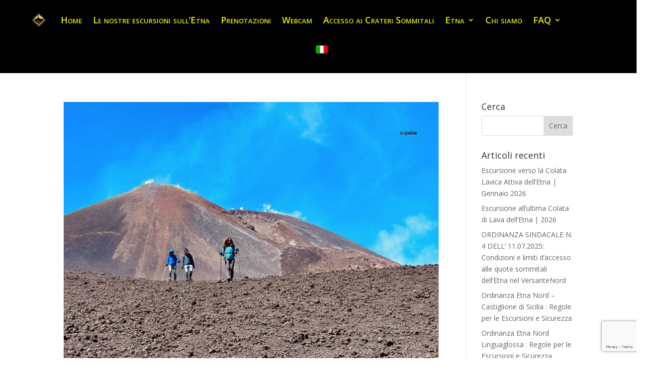

--- FILE ---
content_type: text/html; charset=utf-8
request_url: https://www.google.com/recaptcha/api2/anchor?ar=1&k=6Leaq_0UAAAAAHA-n6a30TuQf8mSq6v18L-Vzszp&co=aHR0cHM6Ly9ndWlkZXZ1bGNhbm9sb2dpY2hlZXRuYS5pdDo0NDM.&hl=en&v=PoyoqOPhxBO7pBk68S4YbpHZ&size=invisible&anchor-ms=20000&execute-ms=30000&cb=kiyc922zcim2
body_size: 48608
content:
<!DOCTYPE HTML><html dir="ltr" lang="en"><head><meta http-equiv="Content-Type" content="text/html; charset=UTF-8">
<meta http-equiv="X-UA-Compatible" content="IE=edge">
<title>reCAPTCHA</title>
<style type="text/css">
/* cyrillic-ext */
@font-face {
  font-family: 'Roboto';
  font-style: normal;
  font-weight: 400;
  font-stretch: 100%;
  src: url(//fonts.gstatic.com/s/roboto/v48/KFO7CnqEu92Fr1ME7kSn66aGLdTylUAMa3GUBHMdazTgWw.woff2) format('woff2');
  unicode-range: U+0460-052F, U+1C80-1C8A, U+20B4, U+2DE0-2DFF, U+A640-A69F, U+FE2E-FE2F;
}
/* cyrillic */
@font-face {
  font-family: 'Roboto';
  font-style: normal;
  font-weight: 400;
  font-stretch: 100%;
  src: url(//fonts.gstatic.com/s/roboto/v48/KFO7CnqEu92Fr1ME7kSn66aGLdTylUAMa3iUBHMdazTgWw.woff2) format('woff2');
  unicode-range: U+0301, U+0400-045F, U+0490-0491, U+04B0-04B1, U+2116;
}
/* greek-ext */
@font-face {
  font-family: 'Roboto';
  font-style: normal;
  font-weight: 400;
  font-stretch: 100%;
  src: url(//fonts.gstatic.com/s/roboto/v48/KFO7CnqEu92Fr1ME7kSn66aGLdTylUAMa3CUBHMdazTgWw.woff2) format('woff2');
  unicode-range: U+1F00-1FFF;
}
/* greek */
@font-face {
  font-family: 'Roboto';
  font-style: normal;
  font-weight: 400;
  font-stretch: 100%;
  src: url(//fonts.gstatic.com/s/roboto/v48/KFO7CnqEu92Fr1ME7kSn66aGLdTylUAMa3-UBHMdazTgWw.woff2) format('woff2');
  unicode-range: U+0370-0377, U+037A-037F, U+0384-038A, U+038C, U+038E-03A1, U+03A3-03FF;
}
/* math */
@font-face {
  font-family: 'Roboto';
  font-style: normal;
  font-weight: 400;
  font-stretch: 100%;
  src: url(//fonts.gstatic.com/s/roboto/v48/KFO7CnqEu92Fr1ME7kSn66aGLdTylUAMawCUBHMdazTgWw.woff2) format('woff2');
  unicode-range: U+0302-0303, U+0305, U+0307-0308, U+0310, U+0312, U+0315, U+031A, U+0326-0327, U+032C, U+032F-0330, U+0332-0333, U+0338, U+033A, U+0346, U+034D, U+0391-03A1, U+03A3-03A9, U+03B1-03C9, U+03D1, U+03D5-03D6, U+03F0-03F1, U+03F4-03F5, U+2016-2017, U+2034-2038, U+203C, U+2040, U+2043, U+2047, U+2050, U+2057, U+205F, U+2070-2071, U+2074-208E, U+2090-209C, U+20D0-20DC, U+20E1, U+20E5-20EF, U+2100-2112, U+2114-2115, U+2117-2121, U+2123-214F, U+2190, U+2192, U+2194-21AE, U+21B0-21E5, U+21F1-21F2, U+21F4-2211, U+2213-2214, U+2216-22FF, U+2308-230B, U+2310, U+2319, U+231C-2321, U+2336-237A, U+237C, U+2395, U+239B-23B7, U+23D0, U+23DC-23E1, U+2474-2475, U+25AF, U+25B3, U+25B7, U+25BD, U+25C1, U+25CA, U+25CC, U+25FB, U+266D-266F, U+27C0-27FF, U+2900-2AFF, U+2B0E-2B11, U+2B30-2B4C, U+2BFE, U+3030, U+FF5B, U+FF5D, U+1D400-1D7FF, U+1EE00-1EEFF;
}
/* symbols */
@font-face {
  font-family: 'Roboto';
  font-style: normal;
  font-weight: 400;
  font-stretch: 100%;
  src: url(//fonts.gstatic.com/s/roboto/v48/KFO7CnqEu92Fr1ME7kSn66aGLdTylUAMaxKUBHMdazTgWw.woff2) format('woff2');
  unicode-range: U+0001-000C, U+000E-001F, U+007F-009F, U+20DD-20E0, U+20E2-20E4, U+2150-218F, U+2190, U+2192, U+2194-2199, U+21AF, U+21E6-21F0, U+21F3, U+2218-2219, U+2299, U+22C4-22C6, U+2300-243F, U+2440-244A, U+2460-24FF, U+25A0-27BF, U+2800-28FF, U+2921-2922, U+2981, U+29BF, U+29EB, U+2B00-2BFF, U+4DC0-4DFF, U+FFF9-FFFB, U+10140-1018E, U+10190-1019C, U+101A0, U+101D0-101FD, U+102E0-102FB, U+10E60-10E7E, U+1D2C0-1D2D3, U+1D2E0-1D37F, U+1F000-1F0FF, U+1F100-1F1AD, U+1F1E6-1F1FF, U+1F30D-1F30F, U+1F315, U+1F31C, U+1F31E, U+1F320-1F32C, U+1F336, U+1F378, U+1F37D, U+1F382, U+1F393-1F39F, U+1F3A7-1F3A8, U+1F3AC-1F3AF, U+1F3C2, U+1F3C4-1F3C6, U+1F3CA-1F3CE, U+1F3D4-1F3E0, U+1F3ED, U+1F3F1-1F3F3, U+1F3F5-1F3F7, U+1F408, U+1F415, U+1F41F, U+1F426, U+1F43F, U+1F441-1F442, U+1F444, U+1F446-1F449, U+1F44C-1F44E, U+1F453, U+1F46A, U+1F47D, U+1F4A3, U+1F4B0, U+1F4B3, U+1F4B9, U+1F4BB, U+1F4BF, U+1F4C8-1F4CB, U+1F4D6, U+1F4DA, U+1F4DF, U+1F4E3-1F4E6, U+1F4EA-1F4ED, U+1F4F7, U+1F4F9-1F4FB, U+1F4FD-1F4FE, U+1F503, U+1F507-1F50B, U+1F50D, U+1F512-1F513, U+1F53E-1F54A, U+1F54F-1F5FA, U+1F610, U+1F650-1F67F, U+1F687, U+1F68D, U+1F691, U+1F694, U+1F698, U+1F6AD, U+1F6B2, U+1F6B9-1F6BA, U+1F6BC, U+1F6C6-1F6CF, U+1F6D3-1F6D7, U+1F6E0-1F6EA, U+1F6F0-1F6F3, U+1F6F7-1F6FC, U+1F700-1F7FF, U+1F800-1F80B, U+1F810-1F847, U+1F850-1F859, U+1F860-1F887, U+1F890-1F8AD, U+1F8B0-1F8BB, U+1F8C0-1F8C1, U+1F900-1F90B, U+1F93B, U+1F946, U+1F984, U+1F996, U+1F9E9, U+1FA00-1FA6F, U+1FA70-1FA7C, U+1FA80-1FA89, U+1FA8F-1FAC6, U+1FACE-1FADC, U+1FADF-1FAE9, U+1FAF0-1FAF8, U+1FB00-1FBFF;
}
/* vietnamese */
@font-face {
  font-family: 'Roboto';
  font-style: normal;
  font-weight: 400;
  font-stretch: 100%;
  src: url(//fonts.gstatic.com/s/roboto/v48/KFO7CnqEu92Fr1ME7kSn66aGLdTylUAMa3OUBHMdazTgWw.woff2) format('woff2');
  unicode-range: U+0102-0103, U+0110-0111, U+0128-0129, U+0168-0169, U+01A0-01A1, U+01AF-01B0, U+0300-0301, U+0303-0304, U+0308-0309, U+0323, U+0329, U+1EA0-1EF9, U+20AB;
}
/* latin-ext */
@font-face {
  font-family: 'Roboto';
  font-style: normal;
  font-weight: 400;
  font-stretch: 100%;
  src: url(//fonts.gstatic.com/s/roboto/v48/KFO7CnqEu92Fr1ME7kSn66aGLdTylUAMa3KUBHMdazTgWw.woff2) format('woff2');
  unicode-range: U+0100-02BA, U+02BD-02C5, U+02C7-02CC, U+02CE-02D7, U+02DD-02FF, U+0304, U+0308, U+0329, U+1D00-1DBF, U+1E00-1E9F, U+1EF2-1EFF, U+2020, U+20A0-20AB, U+20AD-20C0, U+2113, U+2C60-2C7F, U+A720-A7FF;
}
/* latin */
@font-face {
  font-family: 'Roboto';
  font-style: normal;
  font-weight: 400;
  font-stretch: 100%;
  src: url(//fonts.gstatic.com/s/roboto/v48/KFO7CnqEu92Fr1ME7kSn66aGLdTylUAMa3yUBHMdazQ.woff2) format('woff2');
  unicode-range: U+0000-00FF, U+0131, U+0152-0153, U+02BB-02BC, U+02C6, U+02DA, U+02DC, U+0304, U+0308, U+0329, U+2000-206F, U+20AC, U+2122, U+2191, U+2193, U+2212, U+2215, U+FEFF, U+FFFD;
}
/* cyrillic-ext */
@font-face {
  font-family: 'Roboto';
  font-style: normal;
  font-weight: 500;
  font-stretch: 100%;
  src: url(//fonts.gstatic.com/s/roboto/v48/KFO7CnqEu92Fr1ME7kSn66aGLdTylUAMa3GUBHMdazTgWw.woff2) format('woff2');
  unicode-range: U+0460-052F, U+1C80-1C8A, U+20B4, U+2DE0-2DFF, U+A640-A69F, U+FE2E-FE2F;
}
/* cyrillic */
@font-face {
  font-family: 'Roboto';
  font-style: normal;
  font-weight: 500;
  font-stretch: 100%;
  src: url(//fonts.gstatic.com/s/roboto/v48/KFO7CnqEu92Fr1ME7kSn66aGLdTylUAMa3iUBHMdazTgWw.woff2) format('woff2');
  unicode-range: U+0301, U+0400-045F, U+0490-0491, U+04B0-04B1, U+2116;
}
/* greek-ext */
@font-face {
  font-family: 'Roboto';
  font-style: normal;
  font-weight: 500;
  font-stretch: 100%;
  src: url(//fonts.gstatic.com/s/roboto/v48/KFO7CnqEu92Fr1ME7kSn66aGLdTylUAMa3CUBHMdazTgWw.woff2) format('woff2');
  unicode-range: U+1F00-1FFF;
}
/* greek */
@font-face {
  font-family: 'Roboto';
  font-style: normal;
  font-weight: 500;
  font-stretch: 100%;
  src: url(//fonts.gstatic.com/s/roboto/v48/KFO7CnqEu92Fr1ME7kSn66aGLdTylUAMa3-UBHMdazTgWw.woff2) format('woff2');
  unicode-range: U+0370-0377, U+037A-037F, U+0384-038A, U+038C, U+038E-03A1, U+03A3-03FF;
}
/* math */
@font-face {
  font-family: 'Roboto';
  font-style: normal;
  font-weight: 500;
  font-stretch: 100%;
  src: url(//fonts.gstatic.com/s/roboto/v48/KFO7CnqEu92Fr1ME7kSn66aGLdTylUAMawCUBHMdazTgWw.woff2) format('woff2');
  unicode-range: U+0302-0303, U+0305, U+0307-0308, U+0310, U+0312, U+0315, U+031A, U+0326-0327, U+032C, U+032F-0330, U+0332-0333, U+0338, U+033A, U+0346, U+034D, U+0391-03A1, U+03A3-03A9, U+03B1-03C9, U+03D1, U+03D5-03D6, U+03F0-03F1, U+03F4-03F5, U+2016-2017, U+2034-2038, U+203C, U+2040, U+2043, U+2047, U+2050, U+2057, U+205F, U+2070-2071, U+2074-208E, U+2090-209C, U+20D0-20DC, U+20E1, U+20E5-20EF, U+2100-2112, U+2114-2115, U+2117-2121, U+2123-214F, U+2190, U+2192, U+2194-21AE, U+21B0-21E5, U+21F1-21F2, U+21F4-2211, U+2213-2214, U+2216-22FF, U+2308-230B, U+2310, U+2319, U+231C-2321, U+2336-237A, U+237C, U+2395, U+239B-23B7, U+23D0, U+23DC-23E1, U+2474-2475, U+25AF, U+25B3, U+25B7, U+25BD, U+25C1, U+25CA, U+25CC, U+25FB, U+266D-266F, U+27C0-27FF, U+2900-2AFF, U+2B0E-2B11, U+2B30-2B4C, U+2BFE, U+3030, U+FF5B, U+FF5D, U+1D400-1D7FF, U+1EE00-1EEFF;
}
/* symbols */
@font-face {
  font-family: 'Roboto';
  font-style: normal;
  font-weight: 500;
  font-stretch: 100%;
  src: url(//fonts.gstatic.com/s/roboto/v48/KFO7CnqEu92Fr1ME7kSn66aGLdTylUAMaxKUBHMdazTgWw.woff2) format('woff2');
  unicode-range: U+0001-000C, U+000E-001F, U+007F-009F, U+20DD-20E0, U+20E2-20E4, U+2150-218F, U+2190, U+2192, U+2194-2199, U+21AF, U+21E6-21F0, U+21F3, U+2218-2219, U+2299, U+22C4-22C6, U+2300-243F, U+2440-244A, U+2460-24FF, U+25A0-27BF, U+2800-28FF, U+2921-2922, U+2981, U+29BF, U+29EB, U+2B00-2BFF, U+4DC0-4DFF, U+FFF9-FFFB, U+10140-1018E, U+10190-1019C, U+101A0, U+101D0-101FD, U+102E0-102FB, U+10E60-10E7E, U+1D2C0-1D2D3, U+1D2E0-1D37F, U+1F000-1F0FF, U+1F100-1F1AD, U+1F1E6-1F1FF, U+1F30D-1F30F, U+1F315, U+1F31C, U+1F31E, U+1F320-1F32C, U+1F336, U+1F378, U+1F37D, U+1F382, U+1F393-1F39F, U+1F3A7-1F3A8, U+1F3AC-1F3AF, U+1F3C2, U+1F3C4-1F3C6, U+1F3CA-1F3CE, U+1F3D4-1F3E0, U+1F3ED, U+1F3F1-1F3F3, U+1F3F5-1F3F7, U+1F408, U+1F415, U+1F41F, U+1F426, U+1F43F, U+1F441-1F442, U+1F444, U+1F446-1F449, U+1F44C-1F44E, U+1F453, U+1F46A, U+1F47D, U+1F4A3, U+1F4B0, U+1F4B3, U+1F4B9, U+1F4BB, U+1F4BF, U+1F4C8-1F4CB, U+1F4D6, U+1F4DA, U+1F4DF, U+1F4E3-1F4E6, U+1F4EA-1F4ED, U+1F4F7, U+1F4F9-1F4FB, U+1F4FD-1F4FE, U+1F503, U+1F507-1F50B, U+1F50D, U+1F512-1F513, U+1F53E-1F54A, U+1F54F-1F5FA, U+1F610, U+1F650-1F67F, U+1F687, U+1F68D, U+1F691, U+1F694, U+1F698, U+1F6AD, U+1F6B2, U+1F6B9-1F6BA, U+1F6BC, U+1F6C6-1F6CF, U+1F6D3-1F6D7, U+1F6E0-1F6EA, U+1F6F0-1F6F3, U+1F6F7-1F6FC, U+1F700-1F7FF, U+1F800-1F80B, U+1F810-1F847, U+1F850-1F859, U+1F860-1F887, U+1F890-1F8AD, U+1F8B0-1F8BB, U+1F8C0-1F8C1, U+1F900-1F90B, U+1F93B, U+1F946, U+1F984, U+1F996, U+1F9E9, U+1FA00-1FA6F, U+1FA70-1FA7C, U+1FA80-1FA89, U+1FA8F-1FAC6, U+1FACE-1FADC, U+1FADF-1FAE9, U+1FAF0-1FAF8, U+1FB00-1FBFF;
}
/* vietnamese */
@font-face {
  font-family: 'Roboto';
  font-style: normal;
  font-weight: 500;
  font-stretch: 100%;
  src: url(//fonts.gstatic.com/s/roboto/v48/KFO7CnqEu92Fr1ME7kSn66aGLdTylUAMa3OUBHMdazTgWw.woff2) format('woff2');
  unicode-range: U+0102-0103, U+0110-0111, U+0128-0129, U+0168-0169, U+01A0-01A1, U+01AF-01B0, U+0300-0301, U+0303-0304, U+0308-0309, U+0323, U+0329, U+1EA0-1EF9, U+20AB;
}
/* latin-ext */
@font-face {
  font-family: 'Roboto';
  font-style: normal;
  font-weight: 500;
  font-stretch: 100%;
  src: url(//fonts.gstatic.com/s/roboto/v48/KFO7CnqEu92Fr1ME7kSn66aGLdTylUAMa3KUBHMdazTgWw.woff2) format('woff2');
  unicode-range: U+0100-02BA, U+02BD-02C5, U+02C7-02CC, U+02CE-02D7, U+02DD-02FF, U+0304, U+0308, U+0329, U+1D00-1DBF, U+1E00-1E9F, U+1EF2-1EFF, U+2020, U+20A0-20AB, U+20AD-20C0, U+2113, U+2C60-2C7F, U+A720-A7FF;
}
/* latin */
@font-face {
  font-family: 'Roboto';
  font-style: normal;
  font-weight: 500;
  font-stretch: 100%;
  src: url(//fonts.gstatic.com/s/roboto/v48/KFO7CnqEu92Fr1ME7kSn66aGLdTylUAMa3yUBHMdazQ.woff2) format('woff2');
  unicode-range: U+0000-00FF, U+0131, U+0152-0153, U+02BB-02BC, U+02C6, U+02DA, U+02DC, U+0304, U+0308, U+0329, U+2000-206F, U+20AC, U+2122, U+2191, U+2193, U+2212, U+2215, U+FEFF, U+FFFD;
}
/* cyrillic-ext */
@font-face {
  font-family: 'Roboto';
  font-style: normal;
  font-weight: 900;
  font-stretch: 100%;
  src: url(//fonts.gstatic.com/s/roboto/v48/KFO7CnqEu92Fr1ME7kSn66aGLdTylUAMa3GUBHMdazTgWw.woff2) format('woff2');
  unicode-range: U+0460-052F, U+1C80-1C8A, U+20B4, U+2DE0-2DFF, U+A640-A69F, U+FE2E-FE2F;
}
/* cyrillic */
@font-face {
  font-family: 'Roboto';
  font-style: normal;
  font-weight: 900;
  font-stretch: 100%;
  src: url(//fonts.gstatic.com/s/roboto/v48/KFO7CnqEu92Fr1ME7kSn66aGLdTylUAMa3iUBHMdazTgWw.woff2) format('woff2');
  unicode-range: U+0301, U+0400-045F, U+0490-0491, U+04B0-04B1, U+2116;
}
/* greek-ext */
@font-face {
  font-family: 'Roboto';
  font-style: normal;
  font-weight: 900;
  font-stretch: 100%;
  src: url(//fonts.gstatic.com/s/roboto/v48/KFO7CnqEu92Fr1ME7kSn66aGLdTylUAMa3CUBHMdazTgWw.woff2) format('woff2');
  unicode-range: U+1F00-1FFF;
}
/* greek */
@font-face {
  font-family: 'Roboto';
  font-style: normal;
  font-weight: 900;
  font-stretch: 100%;
  src: url(//fonts.gstatic.com/s/roboto/v48/KFO7CnqEu92Fr1ME7kSn66aGLdTylUAMa3-UBHMdazTgWw.woff2) format('woff2');
  unicode-range: U+0370-0377, U+037A-037F, U+0384-038A, U+038C, U+038E-03A1, U+03A3-03FF;
}
/* math */
@font-face {
  font-family: 'Roboto';
  font-style: normal;
  font-weight: 900;
  font-stretch: 100%;
  src: url(//fonts.gstatic.com/s/roboto/v48/KFO7CnqEu92Fr1ME7kSn66aGLdTylUAMawCUBHMdazTgWw.woff2) format('woff2');
  unicode-range: U+0302-0303, U+0305, U+0307-0308, U+0310, U+0312, U+0315, U+031A, U+0326-0327, U+032C, U+032F-0330, U+0332-0333, U+0338, U+033A, U+0346, U+034D, U+0391-03A1, U+03A3-03A9, U+03B1-03C9, U+03D1, U+03D5-03D6, U+03F0-03F1, U+03F4-03F5, U+2016-2017, U+2034-2038, U+203C, U+2040, U+2043, U+2047, U+2050, U+2057, U+205F, U+2070-2071, U+2074-208E, U+2090-209C, U+20D0-20DC, U+20E1, U+20E5-20EF, U+2100-2112, U+2114-2115, U+2117-2121, U+2123-214F, U+2190, U+2192, U+2194-21AE, U+21B0-21E5, U+21F1-21F2, U+21F4-2211, U+2213-2214, U+2216-22FF, U+2308-230B, U+2310, U+2319, U+231C-2321, U+2336-237A, U+237C, U+2395, U+239B-23B7, U+23D0, U+23DC-23E1, U+2474-2475, U+25AF, U+25B3, U+25B7, U+25BD, U+25C1, U+25CA, U+25CC, U+25FB, U+266D-266F, U+27C0-27FF, U+2900-2AFF, U+2B0E-2B11, U+2B30-2B4C, U+2BFE, U+3030, U+FF5B, U+FF5D, U+1D400-1D7FF, U+1EE00-1EEFF;
}
/* symbols */
@font-face {
  font-family: 'Roboto';
  font-style: normal;
  font-weight: 900;
  font-stretch: 100%;
  src: url(//fonts.gstatic.com/s/roboto/v48/KFO7CnqEu92Fr1ME7kSn66aGLdTylUAMaxKUBHMdazTgWw.woff2) format('woff2');
  unicode-range: U+0001-000C, U+000E-001F, U+007F-009F, U+20DD-20E0, U+20E2-20E4, U+2150-218F, U+2190, U+2192, U+2194-2199, U+21AF, U+21E6-21F0, U+21F3, U+2218-2219, U+2299, U+22C4-22C6, U+2300-243F, U+2440-244A, U+2460-24FF, U+25A0-27BF, U+2800-28FF, U+2921-2922, U+2981, U+29BF, U+29EB, U+2B00-2BFF, U+4DC0-4DFF, U+FFF9-FFFB, U+10140-1018E, U+10190-1019C, U+101A0, U+101D0-101FD, U+102E0-102FB, U+10E60-10E7E, U+1D2C0-1D2D3, U+1D2E0-1D37F, U+1F000-1F0FF, U+1F100-1F1AD, U+1F1E6-1F1FF, U+1F30D-1F30F, U+1F315, U+1F31C, U+1F31E, U+1F320-1F32C, U+1F336, U+1F378, U+1F37D, U+1F382, U+1F393-1F39F, U+1F3A7-1F3A8, U+1F3AC-1F3AF, U+1F3C2, U+1F3C4-1F3C6, U+1F3CA-1F3CE, U+1F3D4-1F3E0, U+1F3ED, U+1F3F1-1F3F3, U+1F3F5-1F3F7, U+1F408, U+1F415, U+1F41F, U+1F426, U+1F43F, U+1F441-1F442, U+1F444, U+1F446-1F449, U+1F44C-1F44E, U+1F453, U+1F46A, U+1F47D, U+1F4A3, U+1F4B0, U+1F4B3, U+1F4B9, U+1F4BB, U+1F4BF, U+1F4C8-1F4CB, U+1F4D6, U+1F4DA, U+1F4DF, U+1F4E3-1F4E6, U+1F4EA-1F4ED, U+1F4F7, U+1F4F9-1F4FB, U+1F4FD-1F4FE, U+1F503, U+1F507-1F50B, U+1F50D, U+1F512-1F513, U+1F53E-1F54A, U+1F54F-1F5FA, U+1F610, U+1F650-1F67F, U+1F687, U+1F68D, U+1F691, U+1F694, U+1F698, U+1F6AD, U+1F6B2, U+1F6B9-1F6BA, U+1F6BC, U+1F6C6-1F6CF, U+1F6D3-1F6D7, U+1F6E0-1F6EA, U+1F6F0-1F6F3, U+1F6F7-1F6FC, U+1F700-1F7FF, U+1F800-1F80B, U+1F810-1F847, U+1F850-1F859, U+1F860-1F887, U+1F890-1F8AD, U+1F8B0-1F8BB, U+1F8C0-1F8C1, U+1F900-1F90B, U+1F93B, U+1F946, U+1F984, U+1F996, U+1F9E9, U+1FA00-1FA6F, U+1FA70-1FA7C, U+1FA80-1FA89, U+1FA8F-1FAC6, U+1FACE-1FADC, U+1FADF-1FAE9, U+1FAF0-1FAF8, U+1FB00-1FBFF;
}
/* vietnamese */
@font-face {
  font-family: 'Roboto';
  font-style: normal;
  font-weight: 900;
  font-stretch: 100%;
  src: url(//fonts.gstatic.com/s/roboto/v48/KFO7CnqEu92Fr1ME7kSn66aGLdTylUAMa3OUBHMdazTgWw.woff2) format('woff2');
  unicode-range: U+0102-0103, U+0110-0111, U+0128-0129, U+0168-0169, U+01A0-01A1, U+01AF-01B0, U+0300-0301, U+0303-0304, U+0308-0309, U+0323, U+0329, U+1EA0-1EF9, U+20AB;
}
/* latin-ext */
@font-face {
  font-family: 'Roboto';
  font-style: normal;
  font-weight: 900;
  font-stretch: 100%;
  src: url(//fonts.gstatic.com/s/roboto/v48/KFO7CnqEu92Fr1ME7kSn66aGLdTylUAMa3KUBHMdazTgWw.woff2) format('woff2');
  unicode-range: U+0100-02BA, U+02BD-02C5, U+02C7-02CC, U+02CE-02D7, U+02DD-02FF, U+0304, U+0308, U+0329, U+1D00-1DBF, U+1E00-1E9F, U+1EF2-1EFF, U+2020, U+20A0-20AB, U+20AD-20C0, U+2113, U+2C60-2C7F, U+A720-A7FF;
}
/* latin */
@font-face {
  font-family: 'Roboto';
  font-style: normal;
  font-weight: 900;
  font-stretch: 100%;
  src: url(//fonts.gstatic.com/s/roboto/v48/KFO7CnqEu92Fr1ME7kSn66aGLdTylUAMa3yUBHMdazQ.woff2) format('woff2');
  unicode-range: U+0000-00FF, U+0131, U+0152-0153, U+02BB-02BC, U+02C6, U+02DA, U+02DC, U+0304, U+0308, U+0329, U+2000-206F, U+20AC, U+2122, U+2191, U+2193, U+2212, U+2215, U+FEFF, U+FFFD;
}

</style>
<link rel="stylesheet" type="text/css" href="https://www.gstatic.com/recaptcha/releases/PoyoqOPhxBO7pBk68S4YbpHZ/styles__ltr.css">
<script nonce="_BgvwWCVMEjV9c2eye7YOw" type="text/javascript">window['__recaptcha_api'] = 'https://www.google.com/recaptcha/api2/';</script>
<script type="text/javascript" src="https://www.gstatic.com/recaptcha/releases/PoyoqOPhxBO7pBk68S4YbpHZ/recaptcha__en.js" nonce="_BgvwWCVMEjV9c2eye7YOw">
      
    </script></head>
<body><div id="rc-anchor-alert" class="rc-anchor-alert"></div>
<input type="hidden" id="recaptcha-token" value="[base64]">
<script type="text/javascript" nonce="_BgvwWCVMEjV9c2eye7YOw">
      recaptcha.anchor.Main.init("[\x22ainput\x22,[\x22bgdata\x22,\x22\x22,\[base64]/[base64]/[base64]/bmV3IHJbeF0oY1swXSk6RT09Mj9uZXcgclt4XShjWzBdLGNbMV0pOkU9PTM/bmV3IHJbeF0oY1swXSxjWzFdLGNbMl0pOkU9PTQ/[base64]/[base64]/[base64]/[base64]/[base64]/[base64]/[base64]/[base64]\x22,\[base64]\\u003d\\u003d\x22,\x22KMOxPUDDiyFSw4NEwprDusKPS3zCnHBHIMOBwqDDlMOhXcO+w6PCjEnDozEvT8KEUAttU8KyWcKkwp47w4EzwpPCkcKNw6LClE4yw5zCkndLVMOowoICE8KsN0AzTsOqw6TDl8Okw6vCqWLCkMK7wr3Dp1DDhkPDsBHDncKePEXDhiLCjwHDizd/wr1KwqV2wrDDrAcHwqjCsmtPw7vDmD7Ck0fCphrDpMKSw441w7jDosKGFAzCrnjDjwdKA0LDuMORwo7ClMOgF8KIw50nwpbDuT43w5HCgmlDbMKAw73CmMKqIMKKwoI+wr3DgMO/SMKlwonCvD/CqMORIXZKCxV9w6LCgQXCgsKJwq5ow43Ct8KhwqPCt8KQw6E1Kh4EwowGwrBJGAoHUcKyI27CnQlZc8ONwrgZw6BvwpvCtw3CmsKiMGfDpcKTwrBew580DsOSwo3CoXZQC8KMwqJ2RmfCpC92w5/DtxvDnsKbCcKwMMKaF8Onw7giwo3CisO+OMOewq3CosOXWncNwoYowqzDh8OBRcOTwqV5wpXDocKewqUsfXXCjMKEccOICsO+TGNDw7VLZW01woXDicK7wqhdRsK4DMOoOsK1wrDDtF7CiTJNw4zDqsO8w7HDmzvCjlo5w5UmZWbCtyN5RsOdw5hfw5/[base64]/IsOkeFQywr7CqkoRw7YewrE7wpvCqCLDuMKKCsKvw784VDIzK8ORS8KMGnTCpEZzw7MUblFzw7zCvcK+flDCnWjCp8KQCV7DpMO9ZC9iE8Kiw73CnDR4w5jDnsKLw6XCjE8lWcOCfx0tYh0Jw4w/c1ZscMKyw49tLWhuXWPDhcKtw5fCh8K4w6tCbQguwrDCkjrClivDh8OLwqwaPMOlEXxdw51QNsKnwpguKcOaw40uwpbDmUzCksOnOcOCX8KjNsKSccK7V8OiwrwJNRLDg1TDlBgCwrt7wpI3HW4kHMKOL8ORGcOqTMO8ZsOFwrnCgV/CgsKgwq0ccMO2KsKbwqEzNMKbfMOcwq3DuSIswoEQbQPDg8KAasOXDMOtwqFjw6HCp8OLBQZOSsKYM8OLXMKkMgBeIMKFw6bCpjvDlMOswo5tD8KxMF4qZMO3wq3DhcODZMOHw7YgIcOMw4ooUGXDgWfDvMOEwrg0asK9w68YPyJjwogXN8OQI8O4w6Qpa8KdCDc+wo/CvsKIwrpcw7TDrcKMHUPCp2bCnFIQYcKbw78FwrbCmWsScHk/aGwJwrgGG11JO8OREW8wKmDCssKxJ8Kkwo/[base64]/wo/DvMKxw4jCncKZw5Mjwp/CusKewoJpGyhKDRUhbw/CiBpJAjQHcTNQwrEzw5gaScOKw48XCz/Do8O9EMK/[base64]/DqlfDnE7CkMKoBsKOMBfCpcKyB2nCp8KZEMOvw5Avw7M1f0YLw4QJHT7CrcKXw7jDg0dpwoJWSMKSFcOtG8K1wrkuIEldw7PDqcKMK8KDw5PChMOxWmdtSsK1w7/DgMK1w7/[base64]/DhsOhb8KZU8OhSmMYwrFgwpk2w73Cl0IrAWzDjV5/J31Aw7tvOxItwpFlSxvDlsKtQgUmNRwww7HDhCRgRMKMw5Mkw4vCsMO9Mwkzw4/Dj2VFw7olRVfCmU5nP8OBw4k1w5XCssOUdsONEyTDvEp+wrTCtMKObEABw77ChXQVw6DCl13DgcK8wqs7BMK3woBoQMOELDrDsR1Gwplpw78yw7LDkSzDosOuFX/[base64]/DtMKyPFVtw7Zfw5zDjUTCpHxiI03CgcKAK8KkwpVbTxJyRiUCOsO3w6EKFsKGA8OcFWEZw6jDo8OYwrA8BDzCkE/CoMK3FTR/R8KDSRrCg2DClmZwfzkcw5jCksKNwpvCt1bDo8OIwqwqLMK/w6bCsWPCmsKXd8Kqw4AHEMK4wrHDv3XDtxLCksK5wq/[base64]/c8Kcw4Igw6vCnMO7w6bDnwnCqwLDhT4rCsKywq0Iwr0Rw44AecOCQcO9wq3DpMOZZzvCl3TDvsOhw6vCiHnCqMKFwp1HwoVVwqAZwqt/csOTc1TCjcK3R2VTe8K/w6AFaUVvwpwdwrTDojJaS8O/woQdw7VKLsOnY8KBwrPDpsKaaSLCvybCgQPDucK9MMOxwpQrESLCnxXCosOSwqvDtsKOw7/CgFHCrsOXw5/DjsOuwqzCqcOAJ8KWOmA9KRvCgcKNw4DDmzBldjhgEMOnMzomw6nDkWbDm8OewqbDtsOpw6PDhUPDiAdQw6TCjxjDgVYOw7DCnsKqd8KRw7rDtcOlw50cwqkow5LDkWkbw5UYw6cMZ8KowrDDjcK/FMOvwrLDkA/[base64]/Cggkkw7UkK8KwwobClzbCnMKRQjXDksKiwpPCmsOXPsKKw6bCsMOnw5HCsxPCq3JmwpLCoMONwronwr4Xw7XCtMKZw7E7UcKuC8O4XMKNw5DDmn4IZh0Cw6XCiG0qwpDCnMOAw5lEHMO6w5AXw6HCpMKuwpRiwpA1OiwEK8KTw48cw7hjZE3Du8K/CyElw40uA2XCr8Onw7cRdMKawrLDjXMAwpNrwrTCuUzDqHp9w6nDryYYEWtEBVROUcKewq8UwpouXcO6w7ArwoFDITrCksK6w6lvw7dSNsOdw5DDsDwzwrnDmDnDqjBXHEM0w6QoZMK/BcK0w7kkw7IOB8O7w7DDqE3CrTbDrcOZw57CpcKjUizDiCDCjwxxwopdw58eBDAWw7PDrsKfDFlOUMOfw41gMHYGwptSEjPCuXp8Q8OAwo0Zw6ZCN8O/K8KATEFuw47CszkKABUmAcO6w6MXLMOMw5bCh3cfwo3CtMOsw411w4JNwoHCqsKBwojCs8O+F23Cp8KTwotFwrV4wqh/[base64]/fUcUw4/DtFHDo2PDrV0dwqdrw50hw416w6fCrwDClHDDqh5CwqYlw4wKwpXDi8KOwq/Cn8OeAVfDvsOATBsHwqpxwrRnwoB8w64OElkLw4rDpMOjw4jCv8Kzwp9rWHJSwrcATXvCuMOpwqfCjcKaw78Bw68nXFBSK3R4IQB/w7hiwq/[base64]/DkFhVQw7Co8KYw7Iqwo0SFcOqQcKzw6vCgMK8KEzCv8ORa8K1fAcdLMOnayxgP8Oaw6ZLw73DuRrDvzPDtx1KOw5TWMK1wrHCsMKxegLCp8K0P8O5BsOkwq3DmA50MS9DwrHDpMOewpVxw4/DnlXCk1LDhEMHw7DCjW/DvzjDmUAiw6EPJ3t8wojDgBHCo8OdwoHDpSrDosOkEsOGTcK9w4EgUGRQw5lPw6kPcRfCo2/CoFDDiyjCgS7CoMKuC8OHw5Qxwo/DkFzDgMOmwr9xw5/DhsO4UyBuMsKcN8KfwpkYw7Iww6AjO2HDiR7CksOuWBvCvcOcTUxuw51AbsKRw4Q3w4pDXGwQw5rDtzLDuHnDl8KHGsKbKWHDhTdkccKow5nDvcOVwoLChi9oBgzDhULCnMO6w7vClSHCsR/CisKYWhLDsXfDtXDDjyfCimrDoMKEw7Q6ZcK4Y1XCm2prLAvCmcKOw61AwqohQcOewpUowqbCkcKHw4dwwpnCl8Ofw6rCmU7DpTkUw7jDhiPCuysca3owQF4Aw45SS8Omw6d/w4pCwrbDlCTDmFthBBdAw5DCscO5OSMIw5/[base64]/dH3DssKMa8ORwrzDgTHCiRMZwqfCmsKdwpjCqFfDiVrDvcOSPcOBEERubMONw5DDnsKfw4cww4fDoMO6IsOpw7Iqwqw7dXHDtcKPwosdewEwwoRyFkXCvjDCpVrCgwtewqcKSMKuw77DpU95w7xiK37Ctz/CnsKvAVRLw78IaMKkwokxfMK9w6sXSFvCghfDuTxaw6rDsMKqw4N/w4BzD1jDucKGwo/Cri8+wqbDjSfDk8OgfSR2w4woN8OOwrcuL8OiWcKDYMKNwo/[base64]/CjBTDjDxLc8OtQMO9w40bezc/GcKiwrnCmDYrccKYw4lMO8KTGcOawo4twpM/wogMw4fDpWTCi8OiIsKmCMO1BA/Dp8Kvw6pxHzHDhXBpwpAWw67CpSwHw5I6HENIVWvCsQItWcK1EsK2w4RObcOcwqLCu8O4wp10NgTCv8OPw7HDn8K2BMK/Kz89KFN9woI/w5UXw5ZtwrTCtT/CrMKow7IwwrB0KMO7Di7Ctxp5wrLCucOcwp3CuS/Ch107c8K1TcKnJcOgYsKmD1DDnRoNJCwUUE7Dqz5BwqLCnsOoQ8KSwrAsQ8ObeMO8FMKOS2ZHaQFsLgTDhXodwp50w4jDgF1yR8Ktw5TDmMOIGsKww7FiBUwSEsOhwo7Cvx/DuT7CqMOzZE8QwqsSwoVhbMK8cjbCg8ORw7LCuiDCuVhfw7/DkVzClwnCnwJUwrbDssOlwpQ7w7QJbMKlN37CvsKwNcOHwqjDhAw0wqrDpsK5LzkPWsOhIlsTTcOjZmvDgcONw5TDvHoQaD8ow7/[base64]/DtU/[base64]/CtTfCmHh6bMOXw4kmLz7CvsKXLMKWdsOaSRtLN13Cm8OAVhgPWMKJbcOww5orOErDqWNPGTdqwol7w4o5V8KVVMOkw5fDqinCp3BXVinDvTzDo8OlJsKvREFAw4ooIiTDgEg6wrduw6bDqsKVFEzCsG/DpsKFTsKKQcOmw7sVfcO9D8KUWnvDjwJCHMOswpTCnCILwpbCp8OUbMKvbcKCAGlew5Zpwrxow4kfKyIEfVfCiynCk8K3ISMEw4nCiMOjwqjChjJEw5I7wqvDtArCgAZfw5rCqcKYEcK6IsKBw5s3OsK7wrxOwpjCjsKDMSldW8KpN8K8w63Ckk8awoluwr/Cl2jCnw1FTcK5w5w4wo80CV/[base64]/[base64]/w5pOSxDCjcKILyMxTFXChsO4w4/ClMKUfVBoVMOLGMOtwr8ewpo5UGzDtMKpwpkPwovDkUXDhXjDr8KhV8KsfBEMXcKDwpA/w6/DhzjDlsK2TcOnB0rDqcKqUcOnwol9bG0oV1c1X8ORdSHCqMOJZcKqwrzDmsOVSsO/w7RMw5XCsMKpw5VnwooJecOkMxV1w7Nhc8ONw7VrwqxPwrjDncKsw4jCiCjCsMK/T8KEHC14aWxgXcKLZcOpw49Tw4bCvMOVwrXCq8KMwo3Cvn98dC4WKQN9fyNDw5TChMKHDcKddD3Ct0DDksOywpnDhTLDtcKawrRxEjvDhhxvwo1VFMO5w78AwpBkM3zDh8OaDcKswr9NYRA+w4nCqcORRQ/CmMOKwqHDg0/DhsK1Bn4Mwp5Lw4RANsOJwq5Dc1/ChkV1w48EY8OYV23CoRfDsTPCgXRvLsKTMMKmX8OlfcOaQcKbw69QIGlUIzzDtcOKf2nDuMKgw6XDlivCr8Ocw6VgaAvDg27Cm20jwpZ/dsKZYMONwoNlFWIPQsORw6Zde8KTSBPDmXjDpxshPGwVTMKBwo1zUcKIwr1pwpVlw7DCqFcpwptRWDjDkcOEWMOrKAHDlypNNmjDtGbCh8O6WsOIDTsXEGbCpsOWwqfCtHzCgWc5w7nCnx/[base64]/CrcKGTsKtwr/CjsOYw7pAwp1MA8OeFMKMG8OkwoHCk8KDwqHDnETCiyrDscKxYMKhw7TCjsKjcMOiw6YPHzzChT/[base64]/Cg13CiMKRw7Mawp3ChsKuOzkYK3VUwpXCrlBMBzXCnH1PwrDDq8KYw5tBE8OPw69ZwpZRwrhGV2rCpMKfwq9oVcKYwoggbMKNwqF8w4/Ck39EFcKMw7rCjsODw44FwpTDoQbCjX8mKQ4iVUvDp8KHwpRDRloSw7rDj8K9wrLCoWfCp8OjUHIkwo/DnGc3LMKxwrPDsMOKdcO7JMO1wofDpXJUHGjDgELDrMOTwprDulvCi8OvIzvCk8Kjw6EJWXvCuWjDrR7DgAnDvAoiw6fCjn9Tb2ACEsK/UwEpWDzDjMKDQHgqbcOMEMO5woMjw7FTcMKkfVcWwqHCqsKJHwjDssKICcKYw68Xwp8NZD11wqPCmDfCoTREw7Ztw6geDsOfwoFIZAvDhMKaJnBiw57CssKvw5TDlMOiwojCpU/DuDzCkE7Co0jDl8KsRkjClncUJMKOw4Qww5jCkFjDmcOYZnbDp2PDgsOrRMOfEcKpwqbCuXEOw6QIwpExLsKEwpxMwqzDkTXDmsKTM0bCqSEGfMOKNFTDjAlvHEsadcKJwpfCiMOfw7FGNmHCoMKgbRVqw79DFXDDkk/Dj8K/HsKgTsONWcKkw6vCu1bDrnfCkcKRw7kDw7BEI8O5woTCiAbDnmbCpUnDqWHDkjPDj2bDuwsXcGHDvSg5YzldEcKLOWjDtcO/w6PDgMKTwp1Pw6oXw77DtVfCtVJdUsKlAAgKWAnCpcO9KznCv8Oywp3Dkm1RA2TDjcKuwoNgLMKDwpIawpEUCMOUdAh8OMOsw49LfGBkwrw4aMOLwoUqwoN3L8OabRjDscO8w6U5w6/CkMOJTMKQwpdKYcKiYnXDnHDCpmjChWRzw6xVUAYNIUDCg18bHsOQw4Naw4rCpcKBwr7Ctw1GccO7Y8K8QEJwVsO2wptyw7HCoRxrw60qwoUfw4XChhFpehNmNsKlwqfDmQzCp8KnwqzCigDCgV3DvhhBwovDhmNrw6LDpGYfb8OXRFZxGcOofsKGDH/CrcKtDsOgwqzDuMKkJCgUwqJ3fTd9wqVrw4rCk8KRw63DtnXDvsOpw45WUMOsF0TCmsOQUXlgwp3CsFjCv8Kue8KCXQdEOjvDo8O6w4PDm1vCmQ/[base64]/ZlkGwrRAw4LCosK7NsK+esOZwrEZLcOiwq5+wpjDj8O4w6MJw6c1w7XCnyUxGivDs8OJJMK+wqfDpMOMKMKGX8KRHEHDrsKww73CjRZiwpXDmMKzKcO3w7I+HcOvw6fCuyFDJl8dwosETGTDgg9jw6TClcKHwp0two7DvsOlwr/CjcKxNEbCsW/[base64]/CjsOuw47Ci8K3CDgTwq9NOjQ+wqvDtTppwrt4wp7Dg8KRw6RKeVUVb8OGw4VrwpYaazdPZMOww4YWbXluflLCrWzDlQorworChGDDj8OtPWpEOcK6woPDtS3ColUsKkfCk8OWwoA+woV4A8Oiw5XDusKPwonDtcOmwq/DusKGPMO0w4jCggXCs8OUwpgFXMO1LUtzw7rCj8O0w5bCh1zCnmJWw6PDvVAfw5tlw6vCgsOGGwXCg8OZw7J5wobDgUU8QVDCunLDtcKJw7XCvMOmJsK4w4kzKcOGwrfCp8OKaC3Ckk3Cn2R4wq/DvTXDp8KnKhMcPE3CtsKBXsKSXVvChRDCnMKyw4Ahwo/ChTXDlFAuw6HDnG/CkSbDoMOyDcKJw5XDlgQlKkDCmXFEEMKQaMOWSwQKJXTCoX0zYQXCrxtxw5JIwqHCkcKoQcOfwpbCosOdwrTDpSVodsO3G1nCqQ5gw4HCu8KiLWYjeMOawogbw584EQrDgMK1csKCR1/CqU3DvsKYw4J/EGsrcg5iwp10wrx1woPDocKOw4XCiDnCsQIXZMKnw4cCBkTCssOOwqZfLm9vw6AKSsKPWyTCk1UZw7HDtyHCv0R/VFUVXBrDlA8hwr3DhcOyZT9bIsKSwopDXcK2w4bDvGICPEQyUcOHbMKHwpvDqcKYwooBw5/DvizDqsK7wq0tw59Sw5QfZUDCqkwww63DqnXDmcKme8K9wosVwr7CicKkVsORTMKgwotiWUfCkgdoAsKWXcOeBMKFw61TCDLCq8K/EMKjw5rCpMO+wodpeBYuw4vDicKKAMOrw5I3SljDvyLCtcObXMOVWGAWwrrDgsKpw68lacO0wrR5GsKxw6V2IMKZw6dGbsKfej9swr1fw57CqcKMwobCg8K7V8ODw5vCvHwGw73Cs2nDpMKfVcKdB8O7wr0jTMKgXcKCw58UbMOXwqPCqsO/dRkQw4wlUsKVwohfwo5KwrLDn0PCumjCoMK5wofCqMKxwqLCrHvCnMK6w7fCkcONNMOJXUhfL2puaV7DpAR6w73Ch2zCjsOxVjc7TsOUWDHDqzrCuDrCt8Ofb8OaLDLDtMOsfGfCscKAAcO7UhrCokDDvl/Csz1dYcKJwoZ7w6XCgcKsw4XCgWXCuExqIR1vNXJ0d8KpAgZ/wpLDk8K7O3wDIsONcQJ4wpfCscOnwrdJwpfDq3TDsH/Cq8KBKj7Dkw97T2AXHgs3w5shwo/CtWDCnMK2wqjCgHsnwpjCjHk/w77CriMPMCLChT3DpMOnw4Rxwp3CtMOIwqTDq8Kzw70kRzYQesKEFnkyw6PCrcOILsOQfsO2HMOxw4/CujcZD8OLX8OPw7ZBw6rDnAjDqSDDpsKCw6XCgCl4FcKPVWZtIR7Cp8OQwqUEw7XCmcKqPH3CqQ8DFcO9w5RnwrUawoZkwqnDv8K4Y3vDu8K9wrjCnlLCj8OjacOXwrVyw57DnW/CkMK/LsKGWHccE8KAwqvDgUpob8KOf8OXwolCWsOoDkYgFsOefsOZw5HDsBJuChQhw5nDhcKRb2XDqMKkw53DtRbCn17DjyzClDQxw4PCk8K8w57DoQcHEXF3wr1pasKnwqsCwq/Dm23DgEnDjXZDSAbDqMKpwo7DncOrSCLDuGPChHfDhQjCicKuZsKHDsO/wqpXDMKIw559LsOvwo42NsOhw65FInx7LXXCk8OsEwTDlCTDhXDDsC/DlWZPEcKoSgROw4PDisKIw6ExwrN0OsO/XS/DkyTCj8KMw5RKQ3XDvsOrwp4fXMOxwqfDqcKIbsOkwq3CsTUzwp7DqRwgf8OawovDhMOkP8KtccKPw6YeJsKLw7x2JcK/wp/CmxPCp8KsE1nCsMKxVsOfIcO5w53CocOPKAPCuMOAw4XClcKBdMKew7rCvsKfw5NUw48OVj9Hw54ddQZsdirCnVrDjsKqQMKGXsOkw4U2GsOMPMKrw64owovCk8K+w7rDjw3DtsOmScKiTzFXQjLDvsOKQMOrw6LDlcOtw5Z2w6vCpS06GW/CviYEQ2sOOXUmw7E5McOTwrxANSjCrTvDlMOFwqBzwr1jNsKTM0zDrAsPVcKwZj91w5TCqsOuN8KVX0tBw7VtEHLCiMOLezPDvjRCwp7CjcKtw4omw7PDrMKZdsO5TlLDhV3CisOHwq7Cqjk5wo7DlMKSwqvDqgx7wphQw6N2bMK6ZMOzwp/Cuk1VwoowwrfDtyEdwqHDisOOc37DpMOwA8OPAhY4CnnCsDVOwpLDvsK7VMO5w6LCqsKLDiQkw7BDwps0eMOhJcKADjYiC8OxXj0Sw68LEcO4wp/DiktMZcKRIMOrDMKcw7wywq0UwqvCl8OZw7bCpxsPa0/DqsOvwpgxwqAiRT/DjkfCssOnAgrCuMKRwr/[base64]/DrAwGAA55w4XDjXByE8Kzw4A0wpDDnsOQXDZ6AsKCOm/CjHzDssKpJsKYOV3CgcO2wr/DlDPCtMK+TjsDw6lTaRrCgT09wqB+YcKwwrljBcOVUz3CsUZfwqkDw4DDvllqwqZpO8KDeknCvxTDqGkJPxNNw6RkwqTChBImwrpSwrh+ACvDt8KOMsO3w4zCoBU/ODJoQUTDuMOMw7vCksKCw5tVZMOcQmFvw4nDkw5iw6LDsMKdEgjDlMKIwo0SAnjCrlx7w7ImwofCvm42aMKzXR9JwqszV8K2wpFXw55wYcOyLMOFw6oiUCvDoHvDqsKSMcKES8KvDMKQwojCvcK0w4IvwoDDqGwOw6/[base64]/[base64]/[base64]/[base64]/CpXnCosKqIsOgIsO5X2jDjcKYPcOTcGbCrRPCu8KyCMOcw77DiAERRjcawrDDs8Kiw6LDhsOJw7zCn8KUbQtJw6DDrnLDr8KywpZwcCHChsORSH5jwpzDr8Okw54sw6/[base64]/[base64]/w5Fpw59+w63CiSo3w6LCocKNwqxUKMKTDiLCqcKTc3vCjVrDiMOOwp3DrxsLw4PCt8OgZsKsSMObwooWZXxUw7bDmcKqw4I6d2/DrsKhwpDDinYbwqPDosOhCA/DkMOdJRzCj8O7DCTCi2cVwpXCogTDoDZlwr45O8KWFRIhwpDDmsK0w4/CssKyw4vDrlhgGsKuw7TDrsK3G0orw5jDjWoSw43ChRdgw7jCgcKHCl3CnnbCmsKKfHc1w47DrsOPw7AMwonDgsOXwo5tw6jCssK9L3V/TwIUAsO5w67DpUcdw7wDN1bDqsK1TsOgCMOlcTZywpXDsTNdwprCoxjDgcOMw5sZTMOgwpp5ScKkQcOVw4Mvw6LDrcKMVjnCjsKBwrfDscOwwqnCmcKmeSU9w5wOTU3DnMKdwpXCgsONw6LCqsO4wo/CmwfDoAIPw6/[base64]/[base64]/DtMKtwp9Kw75qworDisKowrvCg8OWL8K4w7nDq8O5wpEvaTDCtcKIw73CpsOdKjnDjsOcwpvDvMKjLRLDkBoJwoFqEcKCwpPDniR6w4UiYcOidVoFTGs5wpnDvkMhK8OycMKRAFc9F05TLcOcw6rCisKXScKkHzxDIXfCjxg2VyDDs8Kgwo7Cp07Di3/DrcOfwrnCpTvDnBrCi8OlLsKZHMKrwofCsMOvH8KVY8OQw53ChhzCgUDCmXg3w5LCm8OXLg9dwq/Djhl1wr85w6lcwpFzCUI+wqgVwp1MUiEVRkjDnTbDuMOCcCFowqYGSgbCsmkLRcKJAcOOw5bCgCjCmMKQwqDCmMOxWsOJRyfCvjZ+wqLDml/CpMODw5kVwpXCp8KmPRzCrgc1wpXDqRZmZwjDq8Okwpoxwp3DmgMdPcKZw6dIwrbDssKgwqHDm18Vwo3Cg8Kvwqd5wphaAcOMw53CgsKIGMOJPsKcwqHCocK4w5wdw7jCssKYw41QJcKpI8ORdcOcw7jCo3/Cn8KVCA7DjU3ClncIw5LCqMKMUMOiwpsbwq4MEGABwrg7A8OHw4A/[base64]/w4bDg05pwqvCt8KIw73CsCXCgz1OI0rCm8O5w6M2JmJWK8Klw4bDoyfDpBJeZy3DtMKBw4DCqMKIRMKWw4fCojQww7BnJWQ1EyfDq8OkW8Ofw6tSw5zDlRDDj2PCtGQJScObTywFNVhVRsOEIMO3w5HCpC3CssKIw40dwo/DnDbCjsOjWcOQJsOjJm8fXWgfw409NiHCssKtSjU5w4rDtSFxSsOWIhLDjC/[base64]/wqIMLk3CpcO6U8OOwo01w55swoMfdSpAw7Bbw655VcO7L3N7wpvDi8OZw7PDucK+TQLDmSjDqBHDvF3CusK4ZsOfKVDDtMOKGMKiw7N9DzvDsl3DoCrCigwYwrfCizcDw6nCiMKBwqlqwr9zIADDrcKUwpsHKk0EWcKKwp7DvsKnLMOlMsKyw4c+GMKVw6/[base64]/DksOEI0hEwrpWw4TCosOew4gdwpXCiMOKYMKaw6owNBhSHwFETcO+YMK1wqYdw4g0w41uO8KsYhcxEwULwobCqRDCr8K9OzVYCTo/w5nDumN4aVkRM2zDjQrCsSw1SngNwrTCmHbCozNiIWMLTgAsGcK4w5Y9fUnCl8KXwqxtwq4uXsOdLcO3EwBrJ8O/w4Z2woxUw5LCgcOIRsOsOETDmcKzBcKlwrnDqRBhw4fDv2DCjBvCmMOww4fDh8ODw5w5w4IVJRcDwpMPVhh7wpfDmMOaLsK7w67CucKOw60jFsKRTRxww6A7I8K2w6kUw5NZYcKcw49fw74lwrXCvMO+Jz/[base64]/w7jCggvDhAUTwrVcw7pOFsOaYcO+w5wvw7s0wojDjGPDo39Iw6PDnwfDiXDCjR0qwqbDncKAwqNxZQvDkADCgsO/woMNwpHCp8OOwpfCp1XDvMOBw7zDt8Kyw5cwDEPCsyrDpl01OmfCv2cewo8Uw7PCqETDiHzCg8K4woHCiwF1w4nCt8Kowp5iGMOdwq0TbGzCjhwre8K4wq0pw7/ChMKiwq/Dr8OmOXXDtMK8wqDCsQ7DpsKjZsKkw4fCkcKbwobCqBA5FsK9a2lCw5xfw7RUwoQnw5Jmw4zDgwQsOsO+wqBQw4dFDUsIwo3DgDfCp8K5wpbCmyXDj8Ovw4/DqsOUQVxuPQ5kKlYNHsOKw4rCi8KVw783NUoTRMKVw4ciN1XDqEkZPwLDt3pbD3Zzw5rDpcKPUhZYw7g1w751wrDCjWjDqcODSHzDu8OKwqV4wq4xw6Z/w5/CuFdOD8KdfsKgwrZbw5MjIMObTAopImHCnx7DgcO+woLDiGVzw5HCsEbDvcKUPkXCj8OJB8O4w5I8CEvCvmAcQUnDl8KCZMOPw50Hwrp6FgRiw7rCvMKbBsKjwoR/worCqcKjScOjWAA3wqwjMcKCwq/CgxvDtsOsdMOTZ3rDvn8uKsOLwoYtw5DDm8KADXdCJ1pcwqVewpZ2EsOjwpo4wqPDsm1hw5jCjmFswqjCkC8CFMOQw7zDj8Oww6fDohlCIFnCicOfYytXYcK/fSXCkivCtcOic1jDty4fAmzDuCHCjMOtwr/Dn8OjMWbCiC4mwo7Doj49wqzCosKjwp1pwrvDjTBWWxLDocO5w6koF8OPwrPCnWfDqcODby7ChGNUwo7CtsKTwqQhwr86P8KACmNaT8KNwqMvQcO9TcOxwobCsMO0w6/DkDpkHsKRQcKQXiHCoUZTwqVSwohBYsOqwqHCpCrCkGUlacKBFsKlwrIfSlg1Kn4aDcKUwp3CrBHDlcKrwojCiS8GFzI/[base64]/woXDnQHDmBnDqsKwworCncOLw49Pw4FoXFbDonTDuybCpQXDgkPCq8OePMKafcKRw53DjEkuVGLCicOUwqZ8w4N8fiTCuUBnI1Zvw4NZNTZpw60uw4DDoMOXwoNcQcKHwotNC2R/eVbDuMKgbcKSf8OFUnhaw7F6dMKLBGUewr1Sw5FCwrfDpcOUw4AkZivCucOTw4bDlV5uEXxCMcKIP2fDp8KMwqp1R8KlJ2oWEsO2csOBwpw+BXkwVcOUW0/DvB/Co8Oew43Cj8OgQ8OjwpkVw5TDu8KNATLCv8K3R8OaXzpxcsO+ETDClTM2w4zDjnDDv33CsB7DujnDkXESw6fDjAfDjcK9GTANJMK3wqdFw54Nw73Dkl0Zw6R8McKNcBrCl8K4FMOdR0/CqRzCoSU5H3MvD8OFKMOqw44fw5x/HcO5wpTDqWYEAHrDlsKWwq93B8OiGEbDtMO7woTCv8KKwqhhwqtBQXVtBl7CtCDCkHvDglXClMKrfsOTR8O6IF/DqsOhcQrDvVhsWF3DkMKYFsOSwp1JGkogbsOpVsKtwowWVcKEw5nDuGkrOivDqRtJwoYywrXCtXrDgwFqw45CwqrCmQPCs8KMb8Kiwo3ClG5gwo3Dt1xOaMK6VG42w6xYw7Yjw7J/wrtERcOuGsOReMKMTcONNMOSw4nCqE/CsnDCt8KHwovDjcKQbmjDpD8dworCuMOywqTCrMK9ORNTwqp+wpzDsDIYIcOPw7DCiRdLwrNSw6wvRMOKwqbDj1AVTFNsM8KHAcK/woEQJ8OQYV7DncKMJ8OxEcKTwrcQbsK4RMKrwoBrZQbChQnDkB96w6FjRRDDg8KWesKSwq5mSsKTbsKHa33Cs8OSEMKBw7rCi8K+Z15KwqALwqbDv3NqwpfDvhwPwqDCgcK6BUluJA5bZMOdKU/CsjZ2WhBUGRfDnTPDqcOUEXYUw59pGMO/EsKcR8OZwrFIwr3DqHl3OkDCkAZETxFbw7pzQyvCiMONCEvCqnFjw5k0BQIkw6HDmMO0w7nCvMODw7dow7LCmhYew4bDosOSw4jDicOGSyEEAsOAF3zCl8OMRcK0KDXCgCF0w4/CjMONw5zDq8KUw5ctWsOtPm/DnsOVwrwjw4nDt07DvMORR8KeJ8OTZ8OUfxtQw5NoM8OGI1/Dl8ODcB/CtknDrQsbecO1w6cKwrhzwo9Rw5djwpJBw5JCcUEnwoF1w6BkbXXDnMK0JcKZccK3H8KKf8OfZzrDqysmwoxJcRTCrMOkKH4qR8KsXW3Cu8OUaMOVwrbDo8KnXz3DoMKJOz/CjcKJw7/ChMOQwog6NcKdwqYVJwXCmg/CoETCqsOrZ8KQJ8OLUWhDwrvDuiZfwq/CiBd9WMOiw4wSCFoswp/DjsOKJ8KuNT8kamnDpMK+w5Ftw6LDhGvCqgPCgVjDm3JWwrHDnsKvw7csAsORw6LCh8K5w5YyR8KQwpTCrMK8QMOgTsOPw59jOwtIwqvDi27CkMOCGcORw44hwod9PMOEUcOuwqgRw4ILDSXDvwJ8w63CtxhPw5ksIwfCq8KKw5PDvn/ChCFnSsOiVWbCisOewp/[base64]/CnWHCqRRyw54pwolNBMKRAj8DwrvDtMKXIFpKwrNCw4fDrTZyw6bCvw47XQzCtGwjZsKow4HDmGpNM8Oya2Y1EsOCEAsLw5/CiMKfLTvDhMO9wrLDmgwQwpDDicOFw5c/w6jDk8OMPcOvMCJNwpzCrxHCnGQ2w77CkQhdw5DDl8KGcnI6PcOtAD9Jb1DDhsKtZcKawp/Dq8OXVgoEwq9jMMKOdcOyKsOyH8O8PcONwqLDkMO8XWPCqjsQw5/Cu8KCUMKAw4xQw67Dv8K9Cg51UMOjw6DCrsORZTQrFMOZwoxlw7rDkVjCh8Kgwo9iVMKhTMOVMcKHw6/CncOVR1F7w6opw4Iqw4bCrFDCg8OYGMOzwr/CiAYJwpY+wohxwrABwrTDnmfCvFbClVkMw7nCp8KUw5rDsn7ClsKmwqfDnXTDjgfCoSHCkcOnfxnCnS/CoMOOw4zCgsKiMsO2Z8KLUcKAB8O6wpbDmsO0w4/CkR07LmNeEEwIKcKdAsOfw6XCssOUwoVYw7LDjm83GMKDSiprCMOEV2h1w7ksw7EEMsKKJcOuJsKBUMOjRMO9w5oZfmDCrMOPw7EgacK0wo1zw6DCrn7CvMKIw5/CncK3w4jDhsOvw7o1wo92esK0wrtlbDXDicO5O8KUwokKwr7DrnHCkcKswozDngrCrcKuQBQ/w6HDvhYMGx1jZg1objUew7DDv10lXMO9HMK7G2REOMKkw4/[base64]/Dn8O2LsKtwo7DvSrCgjMTw4YqwqYhwoxqOUHDl14gwrLDssKHRMOYRWjCt8KRw7gsw77DmHdNwrVSYS3Ck2vDgx1uwoBCwoEhw6RJMm/Cu8Khw4seExRufWsbbnlrbcKUTAMMw65dw7XCu8KvwrtiA0hfw6IFBwF7wo3CusO3JEnCl1B7DsKMdHFtIsOzw5TDnsO5wqINFcKEa3I9FMKqZMOawqAeT8KcbxHCv8KewrbDrsK/N8OrZxTDhMK0w5vCnybCu8Kiw61nw6MwwonCmcKzw5tLbzose8Ocw7IpwrHDl1EDw7d7VsOWwqUhw6YNT8OWE8Kww4TDo8KURMKCwrY1w5HDtcK+JQwINcKSPSjCk8OXwoRuw50PwrUowqjDrMObXsKMwo/[base64]/DqMOVwpwfwpMpf8OMw7HCoHjDrMKLw44OwrfCknXCpUoXT0/Cqm8oTMO9FMK5J8ORT8OqPcObfGfDusK/PMO1w57DosOiJ8Krw4pNBm7Cji/DjjnClMOkw55/F2XDjR/Ck15hwrJbw4Fdw7ZvWGZKwpEdNcObw5t7wpV0OXHCqcODwrXDo8OVwrgQT13DllYUHMO2SMORw64QwqjChMOBNsODw6vCsWDDoznCnU/[base64]/DjWfChMOMRMKQAkJkPxsVQAFBw5h4ccKvKsO1w6jCiMOCw67CoQvDksKrXDHCqgHCmsOSw4E3JRcFw75xw7R0wo7CpMOTw57CuMKOIsOtUCYCw4RTwp0OwpVOw4LDncO2LhTCvsOdPVTCl2vCsAzDj8OCw6HCm8O/UcOxUcOYw4ZqOcOOIsODwpATZCXDtXjDocOVw6vDqGAPEcKjw44zXVk8UR8ow7LCtXbDuUkGC3fDknbCkMKow7bDu8OJw73ClGYvwqvDtkPCq8OMw5rDoF1pwq9FMMO0w6zCiWEIwp3DqsKsw7ZYwrXDh07Dj33Dt1/CmsOuwqfDjjvDj8KGUcOQQynDhMOhQ8KrOHJNcsKoQsKWw4/DqMKQKMOfwrXCnsKNZ8Oyw58jw4LCgMKaw4NMN17Dk8Ogw4NcG8OyeUfCqsObLiHDswUFTMKpK2jDmE0lA8OkTsOFUMKSRmMQdD4/w6nDvnIbwqM4DMOhwpLCuMKyw65Aw4Q6wo/CtcOrfMOIwpxqcwnDqsOyI8OrwpYSw5FGwpLDrcOowrcjwprDvsKGw6hiw5HDrcO1w43Dl8K7wqpbPQPDj8OEGMOwwqHDgl9Iw7LDsk9iw5Ilw504DsK1w7Zaw5xDw6zCjDIfwpXChcO1b3vCnj0QLnskw6FMKsKAcAk/w61/w6PDpcKnJcOBWMORTUPDhsKWP2/[base64]/w59rwo8+wp9STMKfw6MdJsOwwqMdw4fDuMOgEFYlHRTDuy9lw5LDr8KQL2lRwoEtEsKfwpbCiVDDoAsxw5kICcKjFsKTEzfDoiXDpMOuwpzDlsKrdjQIYV1Tw6cLw7gqw4vDocKBKVXCqsKJw7FyPiZdw6Ncw6zCiMOkwqhpAMK2wpPDvGLCgzV/e8K3wohzEsO9MHTDpsOZwqY3wrrDjcKFZw7CgcO8wqIJwpoJw7jCh3QxI8KYTixLXBvChsK7Og4CwqfDgsKZZcOVw5jCswcgAMK3QsKaw7rCklBSW2zCgQ9MYcKWNMKxw7pKCB/ClsOoCSJ3RBV3RTobEsOzYnDDnDPDr34vwp/Ci0dzw4t5wpLCin7CjxFWI13Dj8O8bnHDjUojw4LDugbCnsOBesKhLEBfw4vDnGrCnlBHwp/[base64]/[base64]/DocKHesOvw7oKw7vDhGnDjMObG1I2NMOoKsKzK0nCn8OCNBosNMOiw4FmEknDiUliwq8hWMKpEmUvw7/DsVDDtcO6wp5YLMOUwqjConwzw5hecsOmA1jCtEPDm1MpOxnCqMO8w7nDjgYuTk02PcKwwpQow6xCw5vCrEkEJAzCkCbCq8KLQXzCt8OPwoIOw4ctwpcSwpxYBcK8NzFBcsK/wojDqFNBw4TDrsOyw6J1d8KOF8OUw5wkw77CiDXCrsOxw4TCicOxw4ljw5zDqMKnTShQw4nCo8KGw7c2FcO4TjgBw6ogdnbDqMO2w5ZHXMObXB99w4HDvH0zdkFAJsOqw6fDjVNswr43V8KyfcOgwpvDmR7CqXXDi8K8XMOFdR/CgcKYwovDu1cWwoR/w7s/E8O1wqgmUErCshcfCR9caMOYwp7Ctz0yWlEQwqvCs8KEeMO8wrvDjmXDv1fCs8O0wqwFejVew48LFMK9FMODw5DDsVMVfMKxwr1/YcO5wqTDpxHDrUDCglsde8O3w4w3wpVowrxkLnzCusO2CmYuEcOBY2s0w6QnFnHCk8KOwqgEdcOjw4MjwonDqcKow4A7w5/[base64]/W0JpeMKJNsKMwrDDhlpxw57CtxrDml/Do8O0woIqcXfCksKwV01rwpAZw7gowqnClcKZXF5gwr/CucKXw7AZEnfDksOxw7LCnGZtwo/DocKjIgRDUMOJMMKyw6bDvjPDqMOSwr/Cj8OzB8OxAcKdNcOQw6HCg0nDoihwworCqUhoJCx8wpgfaj0/w7rDkVHDr8KgUMOJfcOZLsKRwpHCuMO9YsOhwobCjMOqSsOXwqHDtsKhKxvDtQvDqCTDugRZKxMKwoPCsB3CqsOywr3DrcOJwqA8aMKvwrs7Ijp7w6p/w5J6w6fDgEYQw5XCpRcBN8OBwrzClMOIRwPCgsOSFMOkM8O+FDl4MV3Dt8KaCsKEwq5iwrjCkj0Vw747w6XCk8KETUJGcxI9wr3Dtg7CnUjCmG7Dr8OKN8Kqw6rDqAzDkMKVRw3Djjd+w5E/RMKjwqrDhsOqDMOcw7/CocK3GmDCtmTCkiDCn3vDtCcLw50BT8O9RsKqwpcjfMK5wpPCtMKgw68eDFPDusOpLnxDJ8O7TsOPbwXCvkfCicO7w7Aqc2rCkA9swqoWCsOhVB51wp3CjcOlJ8KlwpjCqB1hJcKDcE4/[base64]/DtcOhw5BGS0M3XMK9w5zCp8KAwrlTw7kLw74pwrNLwqAVw4ALO8KVEX8jwrTDm8OZwprCvsOGZCV3w47CqcO7w7EaSX/Cn8KewrQYWcOgUwtwccKYKD81w5xTNsKpUSB/IMKaw4BWbsKtVUjDrG4Ww5ogw4LDn8OSwovCh3XDosOIJcKzwrfDiMKSZA7Cr8KcwrzCqkbCgD8/wo3ClUU4woRqPgfCnMK7wpjDg0nCrEbCncKNwppgw6AVw7FEwqYYwobDijwsFcOUbcO1wr3CsyZ/w4RawpIhN8O8wpbCjBXCp8KAR8OfJsKEw4DDmWbDrglgw4jCmsOLwoQKwpdww5HCisOud0TDrBFTOELCqGjCsyTCkG5tICrDq8K7KgwlwpLCm1vCucOJI8KWT3Bpd8KcYMKqw7XDo1PCm8KUS8OUw5/CvsOSw4poFQXCncKXwq4Mw4HDg8OTTMKNa8OFw47DpcKpwr1rVMOUOsOGWMOYwp9Bw4Q4XRtzW0jDlMK7I0DCvcKvw5J9wrLDt8OqUT/DrQxqw6TCm187b0gjJ8O4YcK5WDBKw7vDpCdFw7zCqnNBOsKTMBLDsMO3w5UDwodFwoYJw67CmcKFwrrCu07CmWw5w7xuQMOvSG/Dm8OFF8O0ASrDugkBw5nCrTjCpcO+w6rCu1YfGwvDosKcw6RrI8Kzwo8cwp7Duj/[base64]/[base64]/DuUMYd2DDt8O3ZcKnKsK2wpPCtWwWXMK1wrUDw43DoCwDWsKmwqk8w5LCgMOhw7Vjw5oTNRcSw7RxIVHCgsKbwqJOw7HDqC17wqw/Q3hCGgjDvUtdwqLCpsK1cMKke8OuXl7DucKiw6nDhcO5w5FKwr4YJgjCkGfDry1Dw5bCiV8KdHHDo2c+dD8pwpXDtsOuw68qwo3Ci8OTUcOVLsK/IcKTDU5Xwo/[base64]\\u003d\x22],null,[\x22conf\x22,null,\x226Leaq_0UAAAAAHA-n6a30TuQf8mSq6v18L-Vzszp\x22,0,null,null,null,1,[21,125,63,73,95,87,41,43,42,83,102,105,109,121],[1017145,130],0,null,null,null,null,0,null,0,null,700,1,null,0,\[base64]/76lBhnEnQkZnOKMAhnM8xEZ\x22,0,0,null,null,1,null,0,0,null,null,null,0],\x22https://guidevulcanologicheetna.it:443\x22,null,[3,1,1],null,null,null,1,3600,[\x22https://www.google.com/intl/en/policies/privacy/\x22,\x22https://www.google.com/intl/en/policies/terms/\x22],\x22D9QSWUed+mZOr2AYXPdgNvcpCtwo54k2/MvHqx5GwNA\\u003d\x22,1,0,null,1,1769090531962,0,0,[171,73,217,138,28],null,[3,22],\x22RC-J6q5q1Hp23oLqA\x22,null,null,null,null,null,\x220dAFcWeA79BmzJH0rV42XJpDVPGdK8U20F0Ek2SSPJY305DYAObW-x-y6jl_e0ogUQiAh25jekPu8Ab14ov5T-eYwnDkn0yQVABA\x22,1769173332154]");
    </script></body></html>